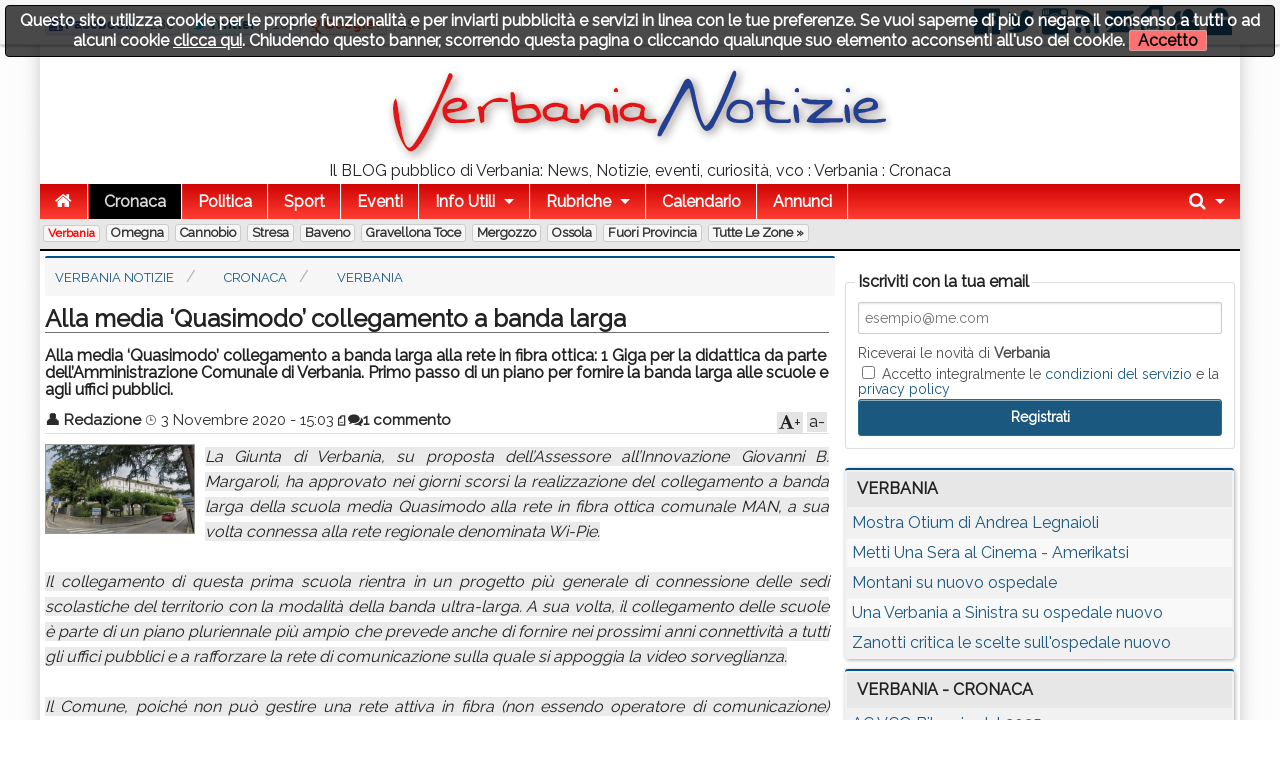

--- FILE ---
content_type: text/html; charset=utf-8
request_url: https://www.verbanianotizie.it/n1551869-alla-media-quasimodo-collegamento-a-banda-larga.htm
body_size: 11794
content:
<!DOCTYPE html>

<!-- paulirish.com/2008/conditional-stylesheets-vs-css-hacks-answer-neither/ -->
<!--[if lt IE 7]> <html class="no-js lt-ie9 lt-ie8 lt-ie7" lang="it"> <![endif]-->
<!--[if IE 7]>    <html class="no-js lt-ie9 lt-ie8" lang="it"> <![endif]-->
<!--[if IE 8]>    <html class="no-js lt-ie9" lang="it"> <![endif]-->
<!--[if gt IE 8]><!--> <html class="no-js" lang="it"> <!--<![endif]-->
<head>
    <meta charset="utf-8" />
    <meta name="generator" content="PRESS CMS - 2019/09/27" />
    <meta name="msvalidate.01" content="17CEA9328526D73E55775ADFE76EE040" />
    <title>Alla media ‘Quasimodo’ collegamento a banda larga</title>
    <meta content="Alla media ‘Quasimodo’ collegamento a banda larga alla rete in fibra ottica: 1 Giga per la didattica da parte dell’Amministrazione Comunale di Verbania. Primo passo di un piano per fornire la banda larga alle scuole e agli uffici pubblici." name="description" />
    <link rel="canonical" href="https://www.verbanianotizie.it/n1551869-alla-media-quasimodo-collegamento-a-banda-larga.htm"/>

    <link rel="amphtml" href="https://www.verbanianotizie.it/na1551869-alla-media-quasimodo-collegamento-a-banda-larga.htm"/>

    <!-- FB -->
    <meta property="og:url"         content="https://www.verbanianotizie.it/n1551869-alla-media-quasimodo-collegamento-a-banda-larga.htm" />
    <meta property="og:title"       content="Alla media ‘Quasimodo’ collegamento a banda larga" />
    <meta property="og:description" content="Alla media ‘Quasimodo’ collegamento a banda larga alla rete in fibra ottica: 1 Giga per la didattica da parte dell’Amministrazione Comunale di Verbania. Primo passo di un piano per fornire la banda larga alle scuole e agli uffici pubblici." />
    <meta property="og:image"       content="https://www.verbanianotizie.it/image-1551869-640-480.jpg" />
    <meta property="og:type"        content="article" />
    <meta property="og:site_name"   content="Verbania Notizie" />
    <!-- FB -->

    <!-- TWITTER -->
    <meta name="twitter:card"        content="summary_large_image">
    <meta name="twitter:site"        content="@VerbaniaNotizie">
    <meta name="twitter:title"       content="Alla media ‘Quasimodo’ collegamento a banda larga">
    <meta name="twitter:description" content="Alla media ‘Quasimodo’ collegamento a banda larga alla rete in fibra ottica: 1 Giga per la didattica da parte dell’Amministrazione Comunale di Verbania. Primo passo di un piano per fornire la banda larga alle scuole e agli uffici pubblici.">
    <meta name="twitter:image"       content="https://www.verbanianotizie.it/image-1551869-640-480.jpg">
    <!-- TWITTER -->

    <!-- IOS -->
    <link rel="apple-touch-icon"                 href="https://www.verbanianotizie.it/logo/ico57x57-1.png" />
    <link rel="apple-touch-icon" sizes="72x72"   href="https://www.verbanianotizie.it/logo/ico72x72-1.png" />
    <link rel="apple-touch-icon" sizes="114x114" href="https://www.verbanianotizie.it/logo/ico114x114-1.png" />
    <link rel="apple-touch-icon" sizes="144x144" href="https://www.verbanianotizie.it/logo/ico144x144-1.png" />
    <!-- IOS -->

    <meta name="author" content="Redazione"/>
    <meta charset="utf-8">
    <link rel="icon" href="https://www.verbanianotizie.it/favicon.ico" />
    <link rel="alternate" type="application/rss+xml" title="Verbania Notizie : Verbania : Cronaca" href="feed.php" />

    <!-- Set the viewport width to device width for mobile -->
    <meta name="viewport" content="width=device-width, initial-scale=1" />

        <!-- CSS -->
    <link href="/stylesheets/css-1742492631.css" type="text/css" rel="stylesheet" />

    <!-- 18 -->    <style type="text/css" media="screen">
        body, div, dl, dd, ul, ol, li, h1, h2, h4, h5, pre, form, p, blockquote, th, td {
            font-size: 16px;
        }

        .top-bar ul > li a:not(.button) {
            font-size: 16px;
        }

        .lt-ie9 .top-bar ul li a {
            font-size: 20px;
        }

        .articletitle {
            font-size: 24px;
        }

        .articlep, .toptenp, .articleauthor {
            font-size: 15px;
        }

        .h3 {
            font-size: 24px;
        }

        .topic li, dt, h6 {
            font-size: 17px;
            letter-spacing: 1px;
        }

        .cmsfooter {
           letter-spacing: 1px;
        }

        .citta {
            font-size: 13px;
        }
    </style>
        <link rel="preconnect" href="https://fonts.googleapis.com">
    <link rel="preconnect" href="https://fonts.gstatic.com" crossorigin>
    <link href="https://fonts.googleapis.com/css2?family=Raleway&display=swap" rel="stylesheet">
    <!--
    <link href='https://fonts.googleapis.com/css?family=Raleway' rel='stylesheet' type='text/css'>
    -->
    <style type="text/css" media="screen">
        body, h1, h2, h3, h4, h5, h6 {
            font-family: 'Raleway', sans-serif;
        }

        .tag {
          font-size: 15px;
        }

        table thead tr th, table tfoot tr th, table tbody tr td, table tr td, table tfoot tr td {
          font-size: 16px;
        }

        .top-bar {
            background: #287CB8;
        }

        a {
            color: #1A587F;
        }

        .searchlink {
            color: #0A2BF0;
        }

        ul.breadcrumbs li a, ul.breadcrumbs li span {
            font-size: 1.3rem;
        }

        ul, ol, dl {
            list-style-position: inside;
        }

        .articlecontent {
            text-align: justify;
        }
    </style>
    
    <style>
    
    
    .row {
        width: 1200px;
    }

    </style>


    <style>
    .top-bar {
background: rgb(207,4,4); /* Old browsers */
background: -moz-linear-gradient(top,  rgba(207,4,4,1) 0%, rgba(255,61,50,1) 100%); /* FF3.6+ */
background: -webkit-gradient(linear, left top, left bottom, color-stop(0%,rgba(207,4,4,1)), color-stop(100%,rgba(255,61,50,1))); /* Chrome,Safari4+ */
background: -webkit-linear-gradient(top,  rgba(207,4,4,1) 0%,rgba(255,61,50,1) 100%); /* Chrome10+,Safari5.1+ */
background: -o-linear-gradient(top,  rgba(207,4,4,1) 0%,rgba(255,61,50,1) 100%); /* Opera 11.10+ */
background: -ms-linear-gradient(top,  rgba(207,4,4,1) 0%,rgba(255,61,50,1) 100%); /* IE10+ */
background: linear-gradient(to bottom,  rgba(207,4,4,1) 0%,rgba(255,61,50,1) 100%); /* W3C */
filter: progid:DXImageTransform.Microsoft.gradient( startColorstr='#cf0404', endColorstr='#ff3d32',GradientType=0 ); /* IE6-9 */
</style>
<meta property="fb:pages" content="383631924989902" />
<style>    </style>
        <!--
    <script src="/javascripts/modernizr.foundation.js"></script>
    -->

    <!-- IE Fix for HTML5 Tags -->
    <!--[if lt IE 9]>
      <script src="http://html5shiv.googlecode.com/svn/trunk/html5.js"></script>
    <![endif]-->

    <script type="text/javascript" src="/javascripts/localscripthead-1570834874.js"></script>
    
</head>

<body lang="it">

<div class="fixed" role="banner" aria-label="Fixed TopBar">
  <div class="crmtopbar">
   <div class="row">

    <div class="six columns hide-for-small">
       <ul class="social-likes" data-counters="no" data-url="https://www.verbanianotizie.it">
           <li class="facebook" id="fbcount" title="Share link on Facebook">Facebook</li>
           <li class="twitter"  id="twcount" title="Share link on Twitter" data-via="VerbaniaNotizie">Twitter</li>
           <li class="plusone"  id="gpcount" title="Share link on Google+">Google+</li>
       </ul>
    </div>

    <div class="six columns text-right">
        <a target="_blank" href="https://www.facebook.com/VerbaniaNotizie" title="Facebook"><i class="fi-step size-36 fi-social-facebook"></i></a>
        <a target="_blank" href="https://twitter.com/VerbaniaNotizie" title="Twitter"><i class="fi-step size-36 fi-social-twitter"></i></a>
        <a target="_blank" href="https://www.instagram.com/verbanianotizie/" title="instagram"><i class="fi-step size-36 fi-social-instagram"></i></a>
        <a target="_blank" href="feed.php" title="Feed"><i class="fi-step size-36 fi-rss"></i></a>
        <a href="/i1" title="Scrivici"><i class="fi-step size-36 fi-mail"></i></a>
        <a href="pdf.php" title="Versione PDF"><i class="fi-step size-36 fi-page-pdf"></i></a>
        <a href="/i8"  title="Registrati"><i class="fi-step size-36 fi-torsos-male-female"></i></a>
        <a href="/i12" title="Accedi"><i class="fi-step size-36 fi-unlock"></i></a>
    </div>

   </div>
  </div>
</div>

        <!-- CMS-CONTENT -->
        <div class="cms-content">

        <!-- MENU -->
        <div class="row firstrow" id="vn-firstrow">
    <div class="twelve columns">
        <div id="cmscookie"></div>
    </div>
</div>
<div class="row" role="banner" aria-label="Logo"><div class="two columns text-center hide-for-small"></div><div class="eight columns text-center"><a href="/" title="Verbania Notizie : Verbania : Cronaca"><img src="/logo/1.png?1626341046" alt="Verbania Notizie : Verbania : Cronaca" title="Verbania Notizie : Verbania : Cronaca" class="cmslogo" style="width: 504px;height: 94px;"></a><div class="cmspagedesc">Il BLOG pubblico di Verbania: News, Notizie, eventi, curiosit&agrave;, vco : Verbania : Cronaca</div></div><div class="two columns text-center hide-for-small"></div></div>
  <div class="row collapse">
    <div class="twelve columns">
       <nav class="top-bar" aria-label="TopBar">

         <ul>
                   <li><a href="/" title="Home"><i class="fa fa-home size-18"></i></a></li>
             <li class="toggle-topbar"><a href="#" title="toggle"></a></li>
         </ul>


         <section>
           <ul class="left">
      <li class="divider"></li>
<li class=" active">
<a href="/s1-cronaca.htm" title="Cronaca">Cronaca</a>
</li>
<li class="divider"></li>
<li>
<a href="/s2-politica.htm" title="Politica">Politica</a>
</li>
<li class="divider"></li>
<li>
<a href="/s4-sport.htm" title="Sport">Sport</a>
</li>
<li class="divider"></li>
<li>
<a href="/s5-eventi.htm" title="Eventi">Eventi</a>
</li>
<li class="divider"></li>
<li class=" has-dropdown">
<a href="#" title="Info Utili">Info Utili</a>
                <ul class="dropdown"><li><a href="/n103135-sito-gratis-alle-associazioni-campagna-2023.htm" title="Sito GRATIS alle Associazioni - Campagna 2023">Sito GRATIS alle Associazioni - Campagna 2023</a></li><li><a href="/n1474905-orari-navigazione-lago-maggiore.htm" title="Orari Navigazione Lago Maggiore">Orari Navigazione Lago Maggiore</a></li><li><a href="/n908499-daedove-app-con-la-mappa-dei-defibrillatori-a-verbania.htm" title="DAEdove: app con la mappa dei defibrillatori a Verbania">DAEdove: app con la mappa dei defibrillatori a Verbania</a></li><li><a href="/n380224-scambio-libri-scolastici.htm" title="Scambio Libri Scolastici">Scambio Libri Scolastici</a></li><li><a href="/n341293-dove-trovare-le-bici-del-bike-sharing-a-verbania.htm" title="Dove trovare le bici del Bike Sharing a Verbania">Dove trovare le bici del Bike Sharing a Verbania</a></li><li><a href="/n114197-verbania-notizie-sul-tuo-sito.htm" title="Verbania Notizie sul tuo sito">Verbania Notizie sul tuo sito</a></li><li><a href="/n110651-il-meteo-a-verbania-nei-prossimi-giorni.htm" title="Il meteo a Verbania nei prossimi giorni">Il meteo a Verbania nei prossimi giorni</a></li><li><a href="/n61816-turni-distributori.htm" title="Turni distributori">Turni distributori</a></li><li><a href="/n61812-numeri-utili.htm" title="Numeri utili">Numeri utili</a></li><li><a href="/n61811-farmacie-di-turno-a-verbania.htm" title="Farmacie di turno a Verbania">Farmacie di turno a Verbania</a></li></ul>
              </li>

            <li class="divider"></li>
      <li class="has-dropdown">
        <a href="#" title="Rubriche">Rubriche</a>
        <ul class="dropdown"><li><a href="/s11-crazy-news.htm" title="Crazy News">Crazy News</a></li>
<li><a href="/s12-vignette.htm" title="Vignette">Vignette</a></li>
<li><a href="/s13-milanoinside.htm" title="MilanoInside">MilanoInside</a></li>
<li><a href="/s14-bella-zia.htm" title="Bella zia">Bella zia</a></li>
<li><a href="/s41-timemachine.htm" title="TimeMachine">TimeMachine</a></li>
<li><a href="/s45-work4you.htm" title="Work4You">Work4You</a></li>
<li><a href="/s146-astronews.htm" title="AstroNews">AstroNews</a></li>
<li><a href="/s155-scodinzolafelice.htm" title="ScodinzolaFelice">ScodinzolaFelice</a></li>
<li><a href="/s203-fisconews.htm" title="FiscoNews">FiscoNews</a></li>
<li><a href="/s225-legalnews.htm" title="LegalNews">LegalNews</a></li>
<li><a href="/s235-l-avvocato-risponde.htm" title="L'avvocato risponde">L'avvocato risponde</a></li>
<li><a href="/s238-psiconews.htm" title="PsicoNews">PsicoNews</a></li>
<li><a href="/s245-turismo-socialnews.htm" title="Turismo&amp;SocialNews">Turismo&SocialNews</a></li>
<li><a href="/s248-aziendanews.htm" title="AziendaNews">AziendaNews</a></li>
<li><a href="/s280-librinews.htm" title="LibriNews">LibriNews</a></li>
<li><a href="/s293-spazio-bimbi.htm" title="Spazio Bimbi">Spazio Bimbi</a></li>
<li><a href="/s300-verbaniaarte.htm" title="VerbaniaArte">VerbaniaArte</a></li>
<li><a href="/s353-intelligenza-artificiale.htm" title="Intelligenza Artificiale">Intelligenza Artificiale</a></li>
<li><a href="/s311-verbaniabau.htm" title="VerbaniaBau">VerbaniaBau</a></li>
<li><a href="/s312-the-pic-of-the-week.htm" title="The pic of the week">The pic of the week</a></li>
<li><a href="/s338-fakenews.htm" title="FakeNews">FakeNews</a></li>
</ul>
      </li>
      
                    <li class="divider"></li>
              <li><a title="Calendario" href="/i7">Calendario</a></li>
      
                    <li class="divider"></li>
              <li><a title="Annunci" href="/i14">Annunci</a></li>
      
              <li class="divider"></li>
      </ul>


      <ul class="right">
      <li class="has-dropdown">
        <a href="#" title="Cerca"><i class="fa fa-search size-18"></i></a>
        <ul class="dropdown" style="width:300px">
          <li>
          
           <div itemscope itemtype="https://schema.org/WebSite">
              <link itemprop="url" href="https://www.verbanianotizie.it"/>
              <meta itemprop="name" content="Verbania Notizie"/>
             <form itemprop="potentialAction" itemscope itemtype="https://schema.org/SearchAction" action="/" method="get" style="margin: 5px;">
               <meta itemprop="target" content="https://www.verbanianotizie.it/?q={q}"/>
            <div class="nine columns">
               <input itemprop="query-input" type="text" name="q" required/>
            </div>
            <div class="three columns">
              <input type="submit" value="Cerca" class="button expand postfix"/>
            </div>
             </form>
           </div>

          </li>
        </ul>
      </li>
      </ul>
         </section>
       </nav>
    </div>
  </div>

        <div class="row">
          <div class="twelve twelve cittarow box_gradient" role="complementary" aria-label="Elenco citta">
            <div class="hide-for-small">
               <a class="cittaactive" href="/c1-verbania.htm" title="Verbania">Verbania</a><a class="citta" href="/c2-omegna.htm" title="Omegna">Omegna</a><a class="citta" href="/c3-cannobio.htm" title="Cannobio">Cannobio</a><a class="citta" href="/c4-stresa.htm" title="Stresa">Stresa</a><a class="citta" href="/c13-baveno.htm" title="Baveno">Baveno</a><a class="citta" href="/c5-gravellona-toce.htm" title="Gravellona Toce">Gravellona Toce</a><a class="citta" href="/c12-mergozzo.htm" title="Mergozzo">Mergozzo</a><a class="citta" href="/c10-ossola.htm" title="Ossola">Ossola</a><a class="citta" href="/c6-fuori-provincia.htm" title="Fuori Provincia">Fuori Provincia</a><a class="citta" href="/i16">Tutte le zone &raquo;</a>
            </div>
            <div class="show-for-small">
                        </div>
          </div>
      </div>
          <!-- MENU -->

        
        <!-- CONTENUTO -->
        <div class="row">
            <div class="eight columns" role="main">
                
<!-- Breadcrumb -->
<div class="cmsbreadcrumbs">
<ul itemscope itemtype="https://schema.org/BreadcrumbList" class="breadcrumbs hide-for-small">
   <li itemprop="itemListElement" itemscope itemtype="https://schema.org/ListItem">
     <a itemprop="item" href="/">
       <span itemprop="name">Verbania Notizie</span>
     </a>
     <meta itemprop="position" content="1">
   </li>
   <li itemprop="itemListElement" itemscope itemtype="https://schema.org/ListItem">
     <a itemprop="item" href="/s1-cronaca.htm">
       <span itemprop="name">Cronaca</span>
     <meta itemprop="position" content="2">
     </a>
   </li>
   <li itemprop="itemListElement" itemscope itemtype="https://schema.org/ListItem">
     <a itemprop="item" href="/?s=1&amp;c=1">
       <span itemprop="name">Verbania</span>
     </a>
     <meta itemprop="position" content="3">
   </li>
</ul>
</div>
<!-- Breadcrumb -->

<article>
  <div itemscope itemtype="http://schema.org/Article">
    <div class="row">
     <div class="twelve columns">
              
               <h1 class="articletitle" itemprop="headline">Alla media ‘Quasimodo’ collegamento a banda larga</h1>
                      <h2 property="alternativeHeadline">Alla media ‘Quasimodo’ collegamento a banda larga alla rete in fibra ottica: 1 Giga per la didattica da parte dell’Amministrazione Comunale di Verbania. Primo passo di un piano per fornire la banda larga alle scuole e agli uffici pubblici.</h2>
       
       <div class="articleauthor"><span class="articleauthorname"><a title="Guarda gli ultimi post di Redazione" href="/i2-a61.htm">&#128100; <span itemprop="author">Redazione</span></a></span>&nbsp;<span class="articleauthordate">&#8986; <span itemprop="datePublished" content="2020-11-03T15:03:00+01:00">3 Novembre 2020 - 15:03</span><span itemprop="dateModified" content="2020-11-03T15:03:00+01:00"></span></span>&nbsp;<span class="articleauthorpdf"><a href="pdf.php?n=1551869" title="Versione PDF"><i class="fi-step size-12 fi-page-pdf"></i></a></span><span class="articleauthorcommenti"><a rel="nofollow" href="https://www.verbanianotizie.it/n1551869-alla-media-quasimodo-collegamento-a-banda-larga.htm#commenti" title="commenta"><i class="fa fa-comments"></i>1 commento</a></span><div id="font-down">a-</div><div id="font-up"><i class="fa fa-font"></i>+</div></div>      </div>
    </div>

    
    <div class="row">
       <div class="twelve columns">
                      <img itemprop="image" width="200" height="120" onerror="this.style.display='none'" data-original="/image-1551869-200-120.jpg" class="articleimage articleimage150x90 lazy" alt="Verbania
Alla media ‘Quasimodo’ collegamento a banda larga" title="Verbania
Alla media ‘Quasimodo’ collegamento a banda larga" data-subtitle="Verbania
Alla media ‘Quasimodo’ collegamento a banda larga alla rete in fibra ottica: 1 Giga per la didattica da parte dell’Amministrazione Comunale di Verbania. Primo passo di un piano per fornire la banda larga alle scuole e agli uffici pubblici."/>              <div itemprop="articleBody" class="articlecontent">
          <em>La Giunta di Verbania, su proposta dell’Assessore all’Innovazione Giovanni B. Margaroli, ha approvato nei giorni scorsi la realizzazione del collegamento a banda larga della scuola media Quasimodo alla rete in fibra ottica comunale MAN, a sua volta connessa alla rete regionale denominata Wi-Pie.<br /><br />Il collegamento di questa prima scuola rientra in un progetto più generale di connessione delle sedi scolastiche del territorio con la modalità della banda ultra-larga. A sua volta, il collegamento delle scuole è parte di un piano pluriennale più ampio che prevede anche di fornire nei prossimi anni connettività a tutti gli uffici pubblici e a rafforzare la rete di comunicazione sulla quale si appoggia la video sorveglianza.<br /><br />Il Comune, poiché non può gestire una rete attiva in fibra (non essendo operatore di comunicazione) realizzerà il collegamento della scuola con la rete comunale e poi darà in gestione la parte di rete di interesse delle scuole al Consorzio Top-IX (di cui Verbania è parte), che erogherà il servizio di connettività in prima persona o tramite operatori consorziati.<br /><br />Il progetto di connessione telematica delle scuole nasce dalla consapevolezza che l’insegnamento e la pratica nell’utilizzo delle tecnologie telematiche sono essenziali sin dai primi livelli di istruzione al fine di aumentare la capacità di utilizzare strumenti on-line da parte di un numero sempre maggiore di persone, evitare l’esclusione tecnologica di soggetti potenzialmente isolati e favorire l’ampliamento dell’offerta formativa grazie all’introduzione di nuove modalità didattiche.<br /><br />L’importanza della banda larga è emersa con prepotente evidenza nell’emergenza pandemica e negli ultimi giorni si è ulteriormente rafforzata con il ritorno della didattica a distanza imposta dalle nuove norme.<br /><br />L’Italia sconta purtroppo un ritardo notevole nella distribuzione sul territorio della connessione a banda larga, sia in fibra che via etere, così come nella disponibilità di <a rel="nofollow" target="_blank" href="https://amzn.to/3lK6Pam">computer</a> e <a rel="nofollow" target="_blank" href="https://amzn.to/3CvONik">tablet</a> nelle famiglie.<br /><br />‘Ci stiamo muovendo nella direzione di dotare il territorio comunale di infrastrutture al fine di ampliare le potenzialità di connessione’ - afferma l’Assessore Margaroli – ‘perché una rete di comunicazione efficiente e diffusa è il presupposto per l’erogazione di una serie di servizi avanzati che riguardano per prima cosa la didattica ma anche un rapporto più facile ed efficiente tra cittadini e pubblica amministrazione. A ciò si deve aggiungere la grande potenzialità della videosorveglianza, non solo per ragioni di sicurezza, ma anche di conoscenza della mobilità sul territorio. L’orografia della città rende complesso il piano,  richiede tempo e risorse economiche ingenti per l’utilizzo sia di fibra ottica che di connessioni radio. L’importante è partire con il piede giusto.’<br /><br />‘Il Governo – conclude il Sindaco Silvia Marchionini - ha recentemente decretato la volontà di ampliare la connessione per le scuole, prevedendo il collegamento nei prossimi anni di 32 mila plessi. Noi seguiremo con attenzione le scelte governative per coordinarci con esse ma nel frattempo faremo quanto è in nostro potere per accelerare il processo di modernizzazione senza aspettare l’intervento centrale. Abbiamo già fatto molto per superare le arretratezze, fornendo a molti studenti i dispositivi per fruire della cosiddetta DAD, la didattica a distanza. La connessione della Quasimodo è il primo passo per ampliare le risorse più strategiche delle scuole’.</em>       </div>
              </div>
    </div>

    <div class="row">
   <div class="twelve columns">
    <div class="box_fonte">
            <ul class="social-likes" data-url="https://www.verbanianotizie.it/n1551869-alla-media-quasimodo-collegamento-a-banda-larga.htm" data-title="Alla+media+%E2%80%98Quasimodo%E2%80%99+collegamento+a+banda+larga">
          <li class="facebook" title="Share link on Facebook">Facebook</li>
          <li class="twitter" data-via="VerbaniaNotizie" title="Share link on Twitter">Twitter</li>
          <li class="plusone" title="Share link on Google+">Google+</li>
                        <li class="pinterest" title="Share image on Pinterest" data-media="https://www.verbanianotizie.it/image-1551869-480-300.jpg">Pinterest</li>
                </ul>
    </div>
   </div>
</div>
<div class="row"><div class="twelve columns"><div class="box_fonte"><a class="fa fa-tag tag" href="/?q=banda%20larga">&nbsp;banda larga</a><a class="fa fa-tag tag" href="/?q=scuola%20media%20quasimodo">&nbsp;scuola media quasimodo</a><a class="fa fa-tag tag" href="/?q=comune%20verbania">&nbsp;comune verbania</a></div></div></div>
<div class="row">
   <div class="twelve columns">
<br/><table class="eventitiny"><thead><tr><th>Post correlati</th></tr></thead><tbody><tr><td> <a href="/n2164721-forza-italia-su-galleria-paramassi-ss34.htm">Forza Italia su galleria paramassi SS34</a></td></tr><tr><td> <a href="/n2164414-il-podcast-di-verbania-e-online.htm">Il podcast di Verbania è online</a></td></tr><tr><td> <a href="/n2164448-albertella-no-alla-rissa-sulla-sanita.htm">Albertella: no alla rissa sulla sanità</a></td></tr><tr><td> <a href="/n2164214-forza-italia-su-cantieri-rinviati.htm">Forza Italia su cantieri rinviati</a></td></tr><tr><td> <a href="/n2162890-fondi-822mila-al-comune-di-verbania.htm">Fondi: 822mila€ al Comune di Verbania</a></td></tr><tr><td> <a href="/n1161933-anci-chiede-alla-regione-voucher-per-banda-larga.htm">ANCI chiede alla Regione voucher per banda larga</a></td></tr><tr><td> <a href="/n946284-banda-ultra-larga-il-punto-e-novita-anci.htm">Banda Ultra Larga: il punto e novità ANCI</a></td></tr><tr><td> <a href="/n892777-banda-ultra-larga-incontri-anci-uncem-regione.htm">Banda Ultra Larga: incontri ANCI-UNCEM-Regione</a></td></tr><tr><td> <a href="/n846949-lavori-per-banda-larga-a-verbania.htm">Lavori per Banda Larga a Verbania</a></td></tr></tbody></table>   </div>
</div>
<div class="row">
   <div class="twelve columns">
   <a id="commenti"></a>
   <br/>
   <br/>
   <br/>
   <i class="fi-step size-14 fi-comment"></i>
   1 commento   <a href="#aggiungicommenti" class="fa fa-plus tag">&nbsp;Aggiungi il tuo</a>
   <br/>

<!-- Commenti interni -->
<br/>



    <div id="commento-57484">
       <a name="commenti-57484"></a>

       <div class="alert-box">
         <a href="/profilo-84-renato-brignone.htm" style="color:white;"><img align="left" valign="center" class="lazy avatarphoto avatarphotocertificato" data-original="/avatar/84.jpg" title="Vedi il profilo di renato brignone" alt="Vedi il profilo di renato brignone"/></a>                  <i class="fa fa-thumbs-o-up commento-up" id="like-57484" title="Mi piace"></i>
         <span class="likecount" id="likecount-57484">1</span>dal 2017 che lo dicono         <i class="fa fa-reply commento-reply" title="rispondi" data-nome=" renato brignone" data-oggetto="dal 2017 che lo dicono"></i>

         <div class="fontnormal">
           <div class="commentonome"><i class="size-14 fi-star" title="Utente certificato"></i> renato brignone</div>
           <div class="commentodata">3 Novembre 2020 - 16:47
              <div style="float:right">
                  &nbsp;<i class="fa fa-angle-down commento-segnala" notizia="1551869" commento="57484" ruolo="" title="57484"></i>
                  <div style="display:none;" class="commento-segnala-div" id="commento-segnala-57484"></div>
              </div>

           </div>
        </div>
       </div>

       <div class="alert-box secondary">
        <div class="fontnormal">
         <div class="notiziacommento">Tratto da articolo de &ldquo;La Stampa&rdquo; del 2017 :
Verbania si prepara alla banda larga: dal 2018 collegamenti Internet pi&ugrave; veloci
La rete &egrave; pronta dal 2013 ma costava troppo utilizzarla .
Hanno avuto tempo di trasformare terreni agricoli in edificabili, non hanno tempo per parlare con gli ambientalisti , non hanno avuto tempo di decidere cosa fare di importanti finanziamenti, vogliono spendere 7 MILIONI per un progetto assurdo in piazza mercato, e magari oggi con anni e anni di ritardo dovremmo dire &ldquo;grazie&rdquo; perch&eacute; finalmente hanno connesso (non ancora in realt&agrave;), una scuola? senza vergogna! <a href="https://www.verbaniafocuson.it/n1551946-i-grandi-successi-o-le-grandi-prese-in-giro.htm" target="_blank" title="Il blog con il giornale dentro" >https://www.verbaniafocuson.it/n1551946-i-grandi-successi-o-le-grandi-prese-in-giro.htm</a></div>
        </div>
       </div>
    </div>

   
   <br/>
   <br/>
   <br/>
   <div class="alert-box secondary">
   Per commentare occorre essere un <a href="/i12" title="Accedi">utente iscritto</a>
   </div>
   </div>
</div>
  </div>
</article>
            </div>

            
            <!-- colright -->
            <div class="four columns">
                <div class="box_gradient text-center" role="complementary" aria-label="banner-78"><div style="text-align: left;">
  <div class="alert-box secondary" style="display:none" id="formRegisterOk"></div>

  <form action="/" id="formRegister" class="xform">
  <fieldset>
    <legend>Iscriviti con la tua email</legend>
    <input type="hidden" name="_form" value="formRegister"/>   
    <input type="hidden" name="fonte" value="banner"/> 

    <input type="text" size="12" maxlength="50" name="email" placeholder="esempio@me.com"/>

<label>Riceverai le novità di <b>Verbania</b></label>

    <label>
    <input type="checkbox" name="privacy" value="1"/>
    Accetto integralmente le <a href="/?i=5" target="_blank" tabindex="-1">condizioni del servizio</a> e la <a href="/?i=15" title="privacy policy" target="_blank" tabindex="-1">privacy policy</a>
    </label>

  <div class="alert-box alert"     style="display:none" id="formRegisterErr"></div>

    <input type="submit" value="Registrati" name="submit" class="radius button" style="width:100%"/>
  </fieldset>
  </form>
</div></div><table class="eventi" role="complementary" aria-label="Notizie Recenti"><thead><tr><th>Verbania</th></tr></thead><tbody><tr><td> <a href="/n2165135-mostra-otium-di-andrea-legnaioli.htm">Mostra Otium di Andrea Legnaioli</a></td></tr><tr><td> <a href="/n2164590-metti-una-sera-al-cinema-amerikatsi.htm">Metti Una Sera al Cinema -  Amerikatsi</a></td></tr><tr><td> <a href="/n2165786-montani-su-nuovo-ospedale.htm">Montani su nuovo ospedale</a></td></tr><tr><td> <a href="/n2165785-una-verbania-a-sinistra-su-ospedale-nuovo.htm">Una Verbania a Sinistra su ospedale nuovo</a></td></tr><tr><td> <a href="/n2165574-zanotti-critica-le-scelte-sull-ospedale-nuovo.htm">Zanotti critica le scelte sull'ospedale nuovo</a></td></tr></tbody></table><table class="eventi" role="complementary" aria-label="Notizie Sezione Citta"><thead><tr><th>Verbania - Cronaca</th></tr></thead><tbody><tr><td> <a href="/n2163886-ac-vco-bilancio-del-2025.htm">AC VCO Bilancio del 2025</a></td></tr><tr><td> <a href="/n2165580-posa-fibra-ottica-limitazioni-viabilita-zona-grancasa.htm">Posa fibra ottica: limitazioni viabilità zona Grancasa</a></td></tr><tr><td> <a href="/n2165136-finita-la-mostra-di-troubetzkoy-a-parigi.htm">Finita la mostra di Troubetzkoy a Parigi</a></td></tr><tr><td> <a href="/n2164708-benedizione-degli-animali-e-dei-mezzi-di-soccorso.htm">Benedizione degli animali e dei mezzi di soccorso</a></td></tr><tr><td> <a href="/n2164707-vetrina-natalizia-piu-bella-di-verbania.htm">“Vetrina natalizia più bella di Verbania”</a></td></tr></tbody></table><div class="panel box_gradient hide-for-small" style="overflow: hidden;"><div class="fb-page" data-href="https://www.facebook.com/VerbaniaNotizie" data-width="500" data-hide-cover="false" data-show-facepile="true" data-show-posts="false"><div class="fb-xfbml-parse-ignore"><blockquote cite="https://www.facebook.com/VerbaniaNotizie"><a href="https://www.facebook.com/VerbaniaNotizie">Verbania Notizie</a></blockquote></div></div></div>            </div>
            <!-- /colright -->
                    </div>
        <!-- CONTENUTO -->

        <!-- PAGINAZIONE -->
                <!-- PAGINAZIONE -->
            <div class="cms-push"></div>
        </div>
        <!-- CMS-CONTENT -->


<!-- FOOTER -->

  <footer>
   <div class="row">
    <div class="twelve columns text-center">
      <ul class="inline-list inline-list-centered"><li><a href="/i1">Contatti</a></li><li><a href="/i2.htm">Chi Siamo</a></li><li><a href="/i3">Collabora</a></li><li><a href="/i5">Condizioni</a></li><li><a href="/i15" title="Privacy policy">Privacy policy</a></li><li><a href="/i6">Il network</a></li><li><a href="/i9">Faq</a></li><li><a href="/i10">Statistiche</a></li><li><a href="/i8">Registrati</a></li><li><a href="/i12" title="Accedi">Accedi</a></li></ul>          </div>
   </div>
  </footer>

<!-- FOOTER -->

<div id="divRegister" class="reveal-modal [expand, xlarge, large, medium, small]">
  <a class="close-reveal-modal" id="divRegisterClose">&#215;</a>

  <div class="alert-box secondary" style="display:none" id="formRegisterOk"></div>

  <form action="/" id="formRegister" class="xform">
  <fieldset>
    <legend>Ricevi gratuitamente i nostri aggiornamenti</legend>
    <input type="hidden" name="_form" value="formRegister"/>
    <input type="hidden" name="fonte" value="popup">

    <label>Nome</label>
    <input type="text" size="12" maxlength="50" name="nome2" placeholder="Giovanni Mela"/>

    <label>Email</label>
    <input type="text" size="12" maxlength="50" name="email" placeholder="esempio@me.com"/>

    <label>
    <input type="checkbox" name="privacy" value="1"/>
    Accetto integralmente le <a href="/i5" target="_blank" tabindex="-1">condizioni del servizio</a> e la <a href="/i15" title="privacy policy" target="_blank" tabindex="-1">privacy policy</a>
    </label>

    <div class="alert-box alert"     style="display:none" id="formRegisterErr"></div>
    <input type="submit" value="Registrati" name="submit" class="radius button"/>
  </fieldset>
  </form>

</div>

<script type="text/javascript" src="/javascripts/localscriptfoot-1570834942.js"></script>


<!-- FACEBOOK -->
<div id="fb-root"></div>
<script type="text/javascript">(function(d, s, id) {
  var js, fjs = d.getElementsByTagName(s)[0];
  if (d.getElementById(id)) return;
  js = d.createElement(s); js.id = id; js.async = true;
  js.src = "https://connect.facebook.net/it_IT/sdk.js#xfbml=1&version=v2.8&appId=254497787953973";
  fjs.parentNode.insertBefore(js, fjs);
}(document, 'script', 'facebook-jssdk'));</script>
<!-- FACEBOOK -->

<!-- Counter social -->
<script>
$(document).ready(function() {
    $("#fbcount").append('<span style="display:inline-block" class="social-likes__counter social-likes__counter_facebook">280</span>');
    $("#twcount").append('<span style="display:inline-block" class="social-likes__counter social-likes__counter_twitter">104</span>');
    $("#gpcount").append('<span style="display:inline-block" class="social-likes__counter social-likes__counter_plusone">49</span>');
});
</script>



<!-- Google tag (gtag.js) -->
<script async src="https://www.googletagmanager.com/gtag/js?id=G-S26VK600LC"></script>
<script>
  window.dataLayer = window.dataLayer || [];
  function gtag(){dataLayer.push(arguments);}
  gtag('js', new Date());

  gtag('config', 'G-S26VK600LC');
</script>


</body>
</html>
<!-- SITE ID:1 -->
<!-- MS:0.04546594619751 -->